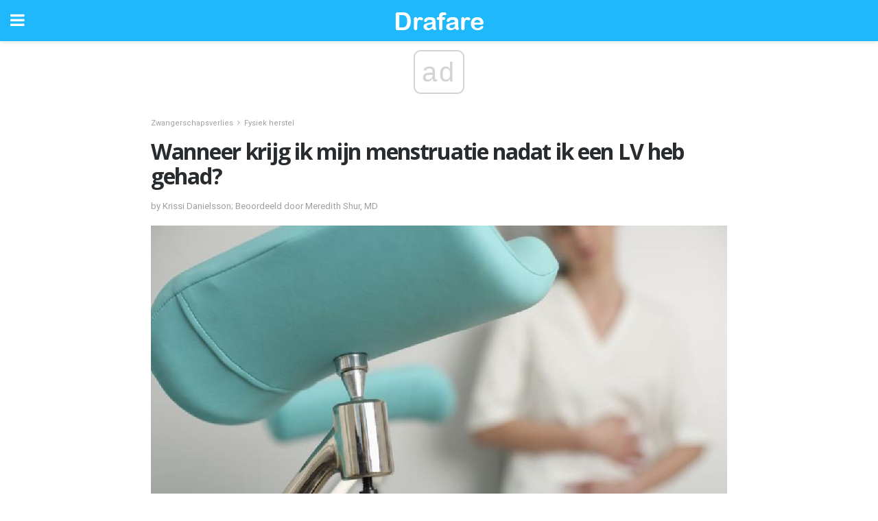

--- FILE ---
content_type: text/html; charset=utf-8
request_url: https://www.google.com/recaptcha/api2/aframe
body_size: 225
content:
<!DOCTYPE HTML><html><head><meta http-equiv="content-type" content="text/html; charset=UTF-8"></head><body><script nonce="DdzSPABDlJkfF7Yq200Y7g">/** Anti-fraud and anti-abuse applications only. See google.com/recaptcha */ try{var clients={'sodar':'https://pagead2.googlesyndication.com/pagead/sodar?'};window.addEventListener("message",function(a){try{if(a.source===window.parent){var b=JSON.parse(a.data);var c=clients[b['id']];if(c){var d=document.createElement('img');d.src=c+b['params']+'&rc='+(localStorage.getItem("rc::a")?sessionStorage.getItem("rc::b"):"");window.document.body.appendChild(d);sessionStorage.setItem("rc::e",parseInt(sessionStorage.getItem("rc::e")||0)+1);localStorage.setItem("rc::h",'1769816478645');}}}catch(b){}});window.parent.postMessage("_grecaptcha_ready", "*");}catch(b){}</script></body></html>

--- FILE ---
content_type: application/javascript; charset=utf-8
request_url: https://fundingchoicesmessages.google.com/f/AGSKWxUodLwapaND-rp4kOVKvMh8RrxMbyVLVuhOUFMoilyWqi0rQ9AqvhZuj1eJcJdCODvw9CNzYmgj-QBF13bTxaU4gyLmf9op7PduE9LUU49VxeHfK52jvNETpuxiTdSvHRhiTQK_9wkiZp9VW2g1w1uiw2xtxV21aojBNhm7mdw_oxwqKd_0TGwQog==/_/ad-record./eas-fif.htm/ad468x60.-feed-ads./comm/AD_
body_size: -1285
content:
window['2500b9d0-ed3a-42d6-b8af-a079257e3fa0'] = true;